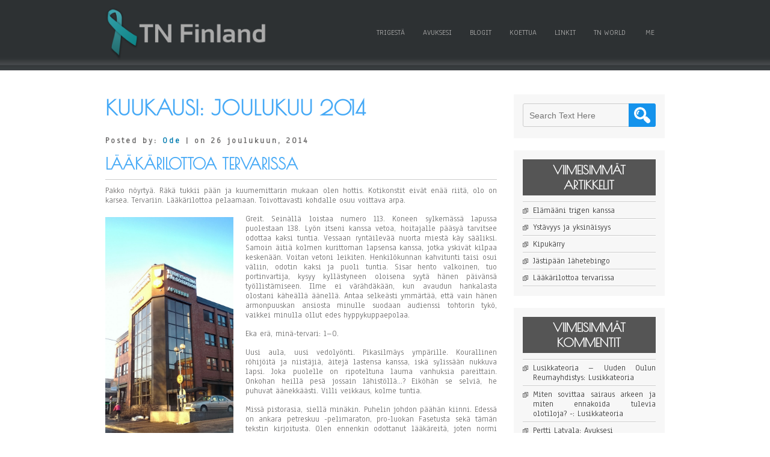

--- FILE ---
content_type: text/html; charset=UTF-8
request_url: https://tnfinland.fi/2014/12/
body_size: 41652
content:
<!DOCTYPE html>
<html lang="fi">
<head>
<meta charset="UTF-8" />
<meta name="viewport" content="width=device-width" />
<link rel="profile" href="http://gmpg.org/xfn/11" />
<link rel="pingback" href="https://tnfinland.fi/xmlrpc.php" />

<title>joulukuu 2014 &#8211; TN Finland</title>
<meta name='robots' content='max-image-preview:large' />
	<style>img:is([sizes="auto" i], [sizes^="auto," i]) { contain-intrinsic-size: 3000px 1500px }</style>
	<link rel='dns-prefetch' href='//secure.gravatar.com' />
<link rel='dns-prefetch' href='//stats.wp.com' />
<link rel='dns-prefetch' href='//fonts.googleapis.com' />
<link rel='dns-prefetch' href='//v0.wordpress.com' />
<link rel='dns-prefetch' href='//jetpack.wordpress.com' />
<link rel='dns-prefetch' href='//s0.wp.com' />
<link rel='dns-prefetch' href='//public-api.wordpress.com' />
<link rel='dns-prefetch' href='//0.gravatar.com' />
<link rel='dns-prefetch' href='//1.gravatar.com' />
<link rel='dns-prefetch' href='//2.gravatar.com' />
<link rel="alternate" type="application/rss+xml" title="TN Finland &raquo; syöte" href="https://tnfinland.fi/feed/" />
<link rel="alternate" type="application/rss+xml" title="TN Finland &raquo; kommenttien syöte" href="https://tnfinland.fi/comments/feed/" />
<script type="text/javascript">
/* <![CDATA[ */
window._wpemojiSettings = {"baseUrl":"https:\/\/s.w.org\/images\/core\/emoji\/16.0.1\/72x72\/","ext":".png","svgUrl":"https:\/\/s.w.org\/images\/core\/emoji\/16.0.1\/svg\/","svgExt":".svg","source":{"concatemoji":"https:\/\/tnfinland.fi\/wp-includes\/js\/wp-emoji-release.min.js?ver=6.8.3"}};
/*! This file is auto-generated */
!function(s,n){var o,i,e;function c(e){try{var t={supportTests:e,timestamp:(new Date).valueOf()};sessionStorage.setItem(o,JSON.stringify(t))}catch(e){}}function p(e,t,n){e.clearRect(0,0,e.canvas.width,e.canvas.height),e.fillText(t,0,0);var t=new Uint32Array(e.getImageData(0,0,e.canvas.width,e.canvas.height).data),a=(e.clearRect(0,0,e.canvas.width,e.canvas.height),e.fillText(n,0,0),new Uint32Array(e.getImageData(0,0,e.canvas.width,e.canvas.height).data));return t.every(function(e,t){return e===a[t]})}function u(e,t){e.clearRect(0,0,e.canvas.width,e.canvas.height),e.fillText(t,0,0);for(var n=e.getImageData(16,16,1,1),a=0;a<n.data.length;a++)if(0!==n.data[a])return!1;return!0}function f(e,t,n,a){switch(t){case"flag":return n(e,"\ud83c\udff3\ufe0f\u200d\u26a7\ufe0f","\ud83c\udff3\ufe0f\u200b\u26a7\ufe0f")?!1:!n(e,"\ud83c\udde8\ud83c\uddf6","\ud83c\udde8\u200b\ud83c\uddf6")&&!n(e,"\ud83c\udff4\udb40\udc67\udb40\udc62\udb40\udc65\udb40\udc6e\udb40\udc67\udb40\udc7f","\ud83c\udff4\u200b\udb40\udc67\u200b\udb40\udc62\u200b\udb40\udc65\u200b\udb40\udc6e\u200b\udb40\udc67\u200b\udb40\udc7f");case"emoji":return!a(e,"\ud83e\udedf")}return!1}function g(e,t,n,a){var r="undefined"!=typeof WorkerGlobalScope&&self instanceof WorkerGlobalScope?new OffscreenCanvas(300,150):s.createElement("canvas"),o=r.getContext("2d",{willReadFrequently:!0}),i=(o.textBaseline="top",o.font="600 32px Arial",{});return e.forEach(function(e){i[e]=t(o,e,n,a)}),i}function t(e){var t=s.createElement("script");t.src=e,t.defer=!0,s.head.appendChild(t)}"undefined"!=typeof Promise&&(o="wpEmojiSettingsSupports",i=["flag","emoji"],n.supports={everything:!0,everythingExceptFlag:!0},e=new Promise(function(e){s.addEventListener("DOMContentLoaded",e,{once:!0})}),new Promise(function(t){var n=function(){try{var e=JSON.parse(sessionStorage.getItem(o));if("object"==typeof e&&"number"==typeof e.timestamp&&(new Date).valueOf()<e.timestamp+604800&&"object"==typeof e.supportTests)return e.supportTests}catch(e){}return null}();if(!n){if("undefined"!=typeof Worker&&"undefined"!=typeof OffscreenCanvas&&"undefined"!=typeof URL&&URL.createObjectURL&&"undefined"!=typeof Blob)try{var e="postMessage("+g.toString()+"("+[JSON.stringify(i),f.toString(),p.toString(),u.toString()].join(",")+"));",a=new Blob([e],{type:"text/javascript"}),r=new Worker(URL.createObjectURL(a),{name:"wpTestEmojiSupports"});return void(r.onmessage=function(e){c(n=e.data),r.terminate(),t(n)})}catch(e){}c(n=g(i,f,p,u))}t(n)}).then(function(e){for(var t in e)n.supports[t]=e[t],n.supports.everything=n.supports.everything&&n.supports[t],"flag"!==t&&(n.supports.everythingExceptFlag=n.supports.everythingExceptFlag&&n.supports[t]);n.supports.everythingExceptFlag=n.supports.everythingExceptFlag&&!n.supports.flag,n.DOMReady=!1,n.readyCallback=function(){n.DOMReady=!0}}).then(function(){return e}).then(function(){var e;n.supports.everything||(n.readyCallback(),(e=n.source||{}).concatemoji?t(e.concatemoji):e.wpemoji&&e.twemoji&&(t(e.twemoji),t(e.wpemoji)))}))}((window,document),window._wpemojiSettings);
/* ]]> */
</script>
<style id='wp-emoji-styles-inline-css' type='text/css'>

	img.wp-smiley, img.emoji {
		display: inline !important;
		border: none !important;
		box-shadow: none !important;
		height: 1em !important;
		width: 1em !important;
		margin: 0 0.07em !important;
		vertical-align: -0.1em !important;
		background: none !important;
		padding: 0 !important;
	}
</style>
<link rel='stylesheet' id='wp-block-library-css' href='https://tnfinland.fi/wp-includes/css/dist/block-library/style.min.css?ver=6.8.3' type='text/css' media='all' />
<style id='classic-theme-styles-inline-css' type='text/css'>
/*! This file is auto-generated */
.wp-block-button__link{color:#fff;background-color:#32373c;border-radius:9999px;box-shadow:none;text-decoration:none;padding:calc(.667em + 2px) calc(1.333em + 2px);font-size:1.125em}.wp-block-file__button{background:#32373c;color:#fff;text-decoration:none}
</style>
<link rel='stylesheet' id='mediaelement-css' href='https://tnfinland.fi/wp-includes/js/mediaelement/mediaelementplayer-legacy.min.css?ver=4.2.17' type='text/css' media='all' />
<link rel='stylesheet' id='wp-mediaelement-css' href='https://tnfinland.fi/wp-includes/js/mediaelement/wp-mediaelement.min.css?ver=6.8.3' type='text/css' media='all' />
<style id='jetpack-sharing-buttons-style-inline-css' type='text/css'>
.jetpack-sharing-buttons__services-list{display:flex;flex-direction:row;flex-wrap:wrap;gap:0;list-style-type:none;margin:5px;padding:0}.jetpack-sharing-buttons__services-list.has-small-icon-size{font-size:12px}.jetpack-sharing-buttons__services-list.has-normal-icon-size{font-size:16px}.jetpack-sharing-buttons__services-list.has-large-icon-size{font-size:24px}.jetpack-sharing-buttons__services-list.has-huge-icon-size{font-size:36px}@media print{.jetpack-sharing-buttons__services-list{display:none!important}}.editor-styles-wrapper .wp-block-jetpack-sharing-buttons{gap:0;padding-inline-start:0}ul.jetpack-sharing-buttons__services-list.has-background{padding:1.25em 2.375em}
</style>
<style id='global-styles-inline-css' type='text/css'>
:root{--wp--preset--aspect-ratio--square: 1;--wp--preset--aspect-ratio--4-3: 4/3;--wp--preset--aspect-ratio--3-4: 3/4;--wp--preset--aspect-ratio--3-2: 3/2;--wp--preset--aspect-ratio--2-3: 2/3;--wp--preset--aspect-ratio--16-9: 16/9;--wp--preset--aspect-ratio--9-16: 9/16;--wp--preset--color--black: #000000;--wp--preset--color--cyan-bluish-gray: #abb8c3;--wp--preset--color--white: #ffffff;--wp--preset--color--pale-pink: #f78da7;--wp--preset--color--vivid-red: #cf2e2e;--wp--preset--color--luminous-vivid-orange: #ff6900;--wp--preset--color--luminous-vivid-amber: #fcb900;--wp--preset--color--light-green-cyan: #7bdcb5;--wp--preset--color--vivid-green-cyan: #00d084;--wp--preset--color--pale-cyan-blue: #8ed1fc;--wp--preset--color--vivid-cyan-blue: #0693e3;--wp--preset--color--vivid-purple: #9b51e0;--wp--preset--gradient--vivid-cyan-blue-to-vivid-purple: linear-gradient(135deg,rgba(6,147,227,1) 0%,rgb(155,81,224) 100%);--wp--preset--gradient--light-green-cyan-to-vivid-green-cyan: linear-gradient(135deg,rgb(122,220,180) 0%,rgb(0,208,130) 100%);--wp--preset--gradient--luminous-vivid-amber-to-luminous-vivid-orange: linear-gradient(135deg,rgba(252,185,0,1) 0%,rgba(255,105,0,1) 100%);--wp--preset--gradient--luminous-vivid-orange-to-vivid-red: linear-gradient(135deg,rgba(255,105,0,1) 0%,rgb(207,46,46) 100%);--wp--preset--gradient--very-light-gray-to-cyan-bluish-gray: linear-gradient(135deg,rgb(238,238,238) 0%,rgb(169,184,195) 100%);--wp--preset--gradient--cool-to-warm-spectrum: linear-gradient(135deg,rgb(74,234,220) 0%,rgb(151,120,209) 20%,rgb(207,42,186) 40%,rgb(238,44,130) 60%,rgb(251,105,98) 80%,rgb(254,248,76) 100%);--wp--preset--gradient--blush-light-purple: linear-gradient(135deg,rgb(255,206,236) 0%,rgb(152,150,240) 100%);--wp--preset--gradient--blush-bordeaux: linear-gradient(135deg,rgb(254,205,165) 0%,rgb(254,45,45) 50%,rgb(107,0,62) 100%);--wp--preset--gradient--luminous-dusk: linear-gradient(135deg,rgb(255,203,112) 0%,rgb(199,81,192) 50%,rgb(65,88,208) 100%);--wp--preset--gradient--pale-ocean: linear-gradient(135deg,rgb(255,245,203) 0%,rgb(182,227,212) 50%,rgb(51,167,181) 100%);--wp--preset--gradient--electric-grass: linear-gradient(135deg,rgb(202,248,128) 0%,rgb(113,206,126) 100%);--wp--preset--gradient--midnight: linear-gradient(135deg,rgb(2,3,129) 0%,rgb(40,116,252) 100%);--wp--preset--font-size--small: 13px;--wp--preset--font-size--medium: 20px;--wp--preset--font-size--large: 36px;--wp--preset--font-size--x-large: 42px;--wp--preset--spacing--20: 0.44rem;--wp--preset--spacing--30: 0.67rem;--wp--preset--spacing--40: 1rem;--wp--preset--spacing--50: 1.5rem;--wp--preset--spacing--60: 2.25rem;--wp--preset--spacing--70: 3.38rem;--wp--preset--spacing--80: 5.06rem;--wp--preset--shadow--natural: 6px 6px 9px rgba(0, 0, 0, 0.2);--wp--preset--shadow--deep: 12px 12px 50px rgba(0, 0, 0, 0.4);--wp--preset--shadow--sharp: 6px 6px 0px rgba(0, 0, 0, 0.2);--wp--preset--shadow--outlined: 6px 6px 0px -3px rgba(255, 255, 255, 1), 6px 6px rgba(0, 0, 0, 1);--wp--preset--shadow--crisp: 6px 6px 0px rgba(0, 0, 0, 1);}:where(.is-layout-flex){gap: 0.5em;}:where(.is-layout-grid){gap: 0.5em;}body .is-layout-flex{display: flex;}.is-layout-flex{flex-wrap: wrap;align-items: center;}.is-layout-flex > :is(*, div){margin: 0;}body .is-layout-grid{display: grid;}.is-layout-grid > :is(*, div){margin: 0;}:where(.wp-block-columns.is-layout-flex){gap: 2em;}:where(.wp-block-columns.is-layout-grid){gap: 2em;}:where(.wp-block-post-template.is-layout-flex){gap: 1.25em;}:where(.wp-block-post-template.is-layout-grid){gap: 1.25em;}.has-black-color{color: var(--wp--preset--color--black) !important;}.has-cyan-bluish-gray-color{color: var(--wp--preset--color--cyan-bluish-gray) !important;}.has-white-color{color: var(--wp--preset--color--white) !important;}.has-pale-pink-color{color: var(--wp--preset--color--pale-pink) !important;}.has-vivid-red-color{color: var(--wp--preset--color--vivid-red) !important;}.has-luminous-vivid-orange-color{color: var(--wp--preset--color--luminous-vivid-orange) !important;}.has-luminous-vivid-amber-color{color: var(--wp--preset--color--luminous-vivid-amber) !important;}.has-light-green-cyan-color{color: var(--wp--preset--color--light-green-cyan) !important;}.has-vivid-green-cyan-color{color: var(--wp--preset--color--vivid-green-cyan) !important;}.has-pale-cyan-blue-color{color: var(--wp--preset--color--pale-cyan-blue) !important;}.has-vivid-cyan-blue-color{color: var(--wp--preset--color--vivid-cyan-blue) !important;}.has-vivid-purple-color{color: var(--wp--preset--color--vivid-purple) !important;}.has-black-background-color{background-color: var(--wp--preset--color--black) !important;}.has-cyan-bluish-gray-background-color{background-color: var(--wp--preset--color--cyan-bluish-gray) !important;}.has-white-background-color{background-color: var(--wp--preset--color--white) !important;}.has-pale-pink-background-color{background-color: var(--wp--preset--color--pale-pink) !important;}.has-vivid-red-background-color{background-color: var(--wp--preset--color--vivid-red) !important;}.has-luminous-vivid-orange-background-color{background-color: var(--wp--preset--color--luminous-vivid-orange) !important;}.has-luminous-vivid-amber-background-color{background-color: var(--wp--preset--color--luminous-vivid-amber) !important;}.has-light-green-cyan-background-color{background-color: var(--wp--preset--color--light-green-cyan) !important;}.has-vivid-green-cyan-background-color{background-color: var(--wp--preset--color--vivid-green-cyan) !important;}.has-pale-cyan-blue-background-color{background-color: var(--wp--preset--color--pale-cyan-blue) !important;}.has-vivid-cyan-blue-background-color{background-color: var(--wp--preset--color--vivid-cyan-blue) !important;}.has-vivid-purple-background-color{background-color: var(--wp--preset--color--vivid-purple) !important;}.has-black-border-color{border-color: var(--wp--preset--color--black) !important;}.has-cyan-bluish-gray-border-color{border-color: var(--wp--preset--color--cyan-bluish-gray) !important;}.has-white-border-color{border-color: var(--wp--preset--color--white) !important;}.has-pale-pink-border-color{border-color: var(--wp--preset--color--pale-pink) !important;}.has-vivid-red-border-color{border-color: var(--wp--preset--color--vivid-red) !important;}.has-luminous-vivid-orange-border-color{border-color: var(--wp--preset--color--luminous-vivid-orange) !important;}.has-luminous-vivid-amber-border-color{border-color: var(--wp--preset--color--luminous-vivid-amber) !important;}.has-light-green-cyan-border-color{border-color: var(--wp--preset--color--light-green-cyan) !important;}.has-vivid-green-cyan-border-color{border-color: var(--wp--preset--color--vivid-green-cyan) !important;}.has-pale-cyan-blue-border-color{border-color: var(--wp--preset--color--pale-cyan-blue) !important;}.has-vivid-cyan-blue-border-color{border-color: var(--wp--preset--color--vivid-cyan-blue) !important;}.has-vivid-purple-border-color{border-color: var(--wp--preset--color--vivid-purple) !important;}.has-vivid-cyan-blue-to-vivid-purple-gradient-background{background: var(--wp--preset--gradient--vivid-cyan-blue-to-vivid-purple) !important;}.has-light-green-cyan-to-vivid-green-cyan-gradient-background{background: var(--wp--preset--gradient--light-green-cyan-to-vivid-green-cyan) !important;}.has-luminous-vivid-amber-to-luminous-vivid-orange-gradient-background{background: var(--wp--preset--gradient--luminous-vivid-amber-to-luminous-vivid-orange) !important;}.has-luminous-vivid-orange-to-vivid-red-gradient-background{background: var(--wp--preset--gradient--luminous-vivid-orange-to-vivid-red) !important;}.has-very-light-gray-to-cyan-bluish-gray-gradient-background{background: var(--wp--preset--gradient--very-light-gray-to-cyan-bluish-gray) !important;}.has-cool-to-warm-spectrum-gradient-background{background: var(--wp--preset--gradient--cool-to-warm-spectrum) !important;}.has-blush-light-purple-gradient-background{background: var(--wp--preset--gradient--blush-light-purple) !important;}.has-blush-bordeaux-gradient-background{background: var(--wp--preset--gradient--blush-bordeaux) !important;}.has-luminous-dusk-gradient-background{background: var(--wp--preset--gradient--luminous-dusk) !important;}.has-pale-ocean-gradient-background{background: var(--wp--preset--gradient--pale-ocean) !important;}.has-electric-grass-gradient-background{background: var(--wp--preset--gradient--electric-grass) !important;}.has-midnight-gradient-background{background: var(--wp--preset--gradient--midnight) !important;}.has-small-font-size{font-size: var(--wp--preset--font-size--small) !important;}.has-medium-font-size{font-size: var(--wp--preset--font-size--medium) !important;}.has-large-font-size{font-size: var(--wp--preset--font-size--large) !important;}.has-x-large-font-size{font-size: var(--wp--preset--font-size--x-large) !important;}
:where(.wp-block-post-template.is-layout-flex){gap: 1.25em;}:where(.wp-block-post-template.is-layout-grid){gap: 1.25em;}
:where(.wp-block-columns.is-layout-flex){gap: 2em;}:where(.wp-block-columns.is-layout-grid){gap: 2em;}
:root :where(.wp-block-pullquote){font-size: 1.5em;line-height: 1.6;}
</style>
<link rel='stylesheet' id='simplify-style-css' href='https://tnfinland.fi/wp-content/themes/simplify/style.css?ver=6.8.3' type='text/css' media='all' />
<link rel='stylesheet' id='child-style-css' href='https://tnfinland.fi/wp-content/themes/simplify-child/style.css?ver=4.7' type='text/css' media='all' />
<link rel='stylesheet' id='simplify-gfonts1-css' href='//fonts.googleapis.com/css?family=Poiret+One&#038;ver=6.8.3' type='text/css' media='all' />
<link rel='stylesheet' id='simplify-gfonts2-css' href='//fonts.googleapis.com/css?family=Anaheim&#038;ver=6.8.3' type='text/css' media='all' />
<link rel='stylesheet' id='simplify-responsive-css' href='https://tnfinland.fi/wp-content/themes/simplify/style-responsive.css?ver=6.8.3' type='text/css' media='all' />
<script type="text/javascript" src="https://tnfinland.fi/wp-includes/js/jquery/jquery.min.js?ver=3.7.1" id="jquery-core-js"></script>
<script type="text/javascript" src="https://tnfinland.fi/wp-includes/js/jquery/jquery-migrate.min.js?ver=3.4.1" id="jquery-migrate-js"></script>
<script type="text/javascript" src="https://tnfinland.fi/wp-content/themes/simplify/js/menu.js?ver=6.8.3" id="simplify-menu-style-js"></script>
<!--[if lt IE 9]>
<script type="text/javascript" src="https://tnfinland.fi/wp-content/themes/simplify/js/html5.js?ver=6.8.3" id="simplify-html5-js"></script>
<![endif]-->
<link rel="https://api.w.org/" href="https://tnfinland.fi/wp-json/" /><link rel="EditURI" type="application/rsd+xml" title="RSD" href="https://tnfinland.fi/xmlrpc.php?rsd" />
<meta name="generator" content="WordPress 6.8.3" />
	<style>img#wpstats{display:none}</style>
		<style type="text/css">.recentcomments a{display:inline !important;padding:0 !important;margin:0 !important;}</style>
<!-- Jetpack Open Graph Tags -->
<meta property="og:type" content="website" />
<meta property="og:title" content="joulukuu 2014 &#8211; TN Finland" />
<meta property="og:site_name" content="TN Finland" />
<meta property="og:image" content="https://s0.wp.com/i/blank.jpg" />
<meta property="og:image:width" content="200" />
<meta property="og:image:height" content="200" />
<meta property="og:image:alt" content="" />
<meta property="og:locale" content="fi_FI" />

<!-- End Jetpack Open Graph Tags -->

</head>

<body class="archive date wp-theme-simplify wp-child-theme-simplify-child" >
 	  	<div id="site-container">	
      <div id ="header">
      <div id ="header-content">
		<!-- Site Titele and Description Goes Here -->
      	<a class="logotitle" href="https://tnfinland.fi/"><img class="site-logo" src="https://tnfinland.fi/wp-content/uploads/2013/12/tnfinland_2.png"/><h1 class="site-title-hidden">TN Finland</h1></a>        
		<h2 class="site-title-hidden"></h2>                
        
        <!-- Site Main Menu Goes Here -->
        <div id="mainmenu">
        	<div id="mobile-menu"><span class="mobilefirst">&#9776;</span></div>
        	<nav id="main-menu-con">
				<div class="menu-navigointi-container"><ul id="menu-navigointi" class="menu"><li id="menu-item-704" class="menu-item menu-item-type-post_type menu-item-object-page menu-item-704"><a href="https://tnfinland.fi/tietoja-trigesta/">Trigestä</a></li>
<li id="menu-item-774" class="menu-item menu-item-type-post_type menu-item-object-page menu-item-774"><a href="https://tnfinland.fi/avuksesi/">Avuksesi</a></li>
<li id="menu-item-1283" class="menu-item menu-item-type-post_type menu-item-object-page menu-item-1283"><a href="https://tnfinland.fi/blogit/">Blogit</a></li>
<li id="menu-item-711" class="menu-item menu-item-type-post_type menu-item-object-page menu-item-711"><a href="https://tnfinland.fi/koettua/">Koettua</a></li>
<li id="menu-item-717" class="menu-item menu-item-type-post_type menu-item-object-page menu-item-717"><a href="https://tnfinland.fi/linkit/">Linkit</a></li>
<li id="menu-item-777" class="menu-item menu-item-type-post_type menu-item-object-page menu-item-777"><a href="https://tnfinland.fi/maailmalla/">TN World</a></li>
<li id="menu-item-761" class="menu-item menu-item-type-post_type menu-item-object-page menu-item-761"><a href="https://tnfinland.fi/yhteystiedot/">Me</a></li>
</ul></div>        	</nav>
        </div>
      
      </div><!-- header-content -->
      </div><!-- header --><div id="container">
<div id="content">
					<h1 class="page-title">Kuukausi: <span>joulukuu 2014</span></h1>
		<div class="description"></div>
		<div class="clear">&nbsp;</div>		
		<div class="clear"></div>

				
			<div class="post-1905 post type-post status-publish format-standard hentry category-yleinen">
				<p class="postmetadataw">Posted by: <a href="https://tnfinland.fi/author/ode/" title="Kirjoittanut: Ode" rel="author">Ode</a> |  on 26 joulukuun, 2014</p>
                <h2 class="post-title"><a href="https://tnfinland.fi/2014/12/laakarilottoa-tervarissa/">Lääkärilottoa tervarissa</a></h2>
				<div class="content-ver-sep"> </div>	
				<div class="entrytext">  <div class="promo-box">
<p>Pakko nöyrtyä. Räkä tukkii pään ja kuumemittarin mukaan olen hottis. Kotikonstit eivät enää riitä, olo on karsea. Tervariin. Lääkärilottoa pelaamaan. Toivottavasti kohdalle osuu voittava arpa.</p>
</div>
<p><a href="http://tnfinland.fi/2014/12/laakarilottoa-tervarissa/tervari/" rel="attachment wp-att-1907"><img fetchpriority="high" decoding="async" class="alignleft wp-image-1907 " src="http://tnfinland.fi/wp-content/uploads/2014/12/tervari-169x300.jpg" alt="tervari" width="213" height="378" srcset="https://tnfinland.fi/wp-content/uploads/2014/12/tervari-169x300.jpg 169w, https://tnfinland.fi/wp-content/uploads/2014/12/tervari-578x1024.jpg 578w, https://tnfinland.fi/wp-content/uploads/2014/12/tervari.jpg 1212w" sizes="(max-width: 213px) 100vw, 213px" /></a>Greit. Seinällä loistaa numero 113. Koneen sylkemässä lapussa puolestaan 138. Lyön itseni kanssa vetoa, hoitajalle pääsyä tarvitsee odottaa kaksi tuntia. Vessaan ryntäilevää nuorta miestä käy sääliksi. Samoin äitiä kolmen kurittoman lapsensa kanssa, jotka yskivät kilpaa keskenään. Voitan vetoni leikiten. Henkilökunnan kahvitunti taisi osui väliin, odotin kaksi ja puoli tuntia. Sisar hento valkoinen, tuo portinvartija, kysyy kyllästyneen oloisena syytä hänen päivänsä työllistämiseen. Ilme ei värähdäkään, kun avaudun hankalasta olostani käheällä äänellä. Antaa selkeästi ymmärtää, että vain hänen armonpuuskan ansiosta minulle suodaan audienssi tohtorin tykö, vaikkei minulla ollut edes hyppykuppaepolaa.</p>
<p>Eka erä, minä-tervari: 1–0.</p>
<p>Uusi aula, uusi vedolyönti. Pikasilmäys ympärille. Kourallinen röhijöitä ja niistäjiä, äitejä lastensa kanssa, iskä sylissään nukkuva lapsi. Joka puolelle on ripoteltuna lauma vanhuksia pareittain. Onkohan heillä pesä jossain lähistöllä…? Eiköhän se selviä, he puhuvat äänekkäästi. Villi veikkaus, kolme tuntia.</p>
<p>Missä pistorasia, siellä minäkin. Puhelin johdon päähän kiinni. Edessä on ankara petreskuu -pelimaraton, pro-luokan Fasetusta sekä tämän tekstin kirjoitusta. Olen ennenkin odottanut lääkäreitä, joten normi varusteisiin tervari- ja sairaalakeikolle kuuluu aina puhelimen virtajohto, iso termosmukillinen kahvia sekä mutusteltavaa. Riittävästi mutusteltavaa.</p>
<p>Olen tainnut käydä aulan jokaisen oven takana, mietin. Viimeksi pari viikkoa takaperin, saman lenssun takia. Olin kuulema kunnossa, vaikka pihisin kuin keuhkotautinen rotta ja yskin enemmän kuin puhuin. Yhteistä aiemmille käynneille tervarissa on, etteivät valkotakit juuri tunne harvinaisia sairauksiani Ehlers-Danlos-oireyhtymää tai kolmoishermosärkyä. Jos tunnistavat, tiedot ovat usein vääriä tai olennaisesti puutteellisia. Tuttu tarina kaikille harvinaissairaille. Kun potilas joutuu kertomaan lääkärille sairautensa pähkinänkuoressa, jokin on pahasti pielessä! Jos lääkäri luottaa omaan virheelliseen tietoon, meitä “harvinaisia” hoidetaan helposti väärin tai hoito jää kokonaan saamatta.</p>
<p><a href="http://tnfinland.fi/2014/12/laakarilottoa-tervarissa/termari/" rel="attachment wp-att-1906"><img decoding="async" class="alignright wp-image-1906 " src="http://tnfinland.fi/wp-content/uploads/2014/12/termari-169x300.jpg" alt="termari" width="213" height="378" srcset="https://tnfinland.fi/wp-content/uploads/2014/12/termari-169x300.jpg 169w, https://tnfinland.fi/wp-content/uploads/2014/12/termari-579x1024.jpg 579w, https://tnfinland.fi/wp-content/uploads/2014/12/termari.jpg 1520w" sizes="(max-width: 213px) 100vw, 213px" /></a>Ensimmäinen tunti vilahtaa nopeasti ruutua tökkien. Lounasaika, yksikään ovi ei aukea hetkeen. Aulassa on täyttä, mutta mukini on tyhjä. Santsikuppia hakemaan. Alakerran kahvilan pojan kanssa hetken neuvottelu termarimukini vetävyydestä ja hinnasta. Takaisin odotusaulaan, luuri kiinni tökkeliin ja tsättilinjat kuumiksi. Ovia auotaan, nimiä huudetaan. Nettilehtien pläräystä. Fasea. Kahvia. Suollan tekstiä. Petreskuuta. Vilkaisu ympärille, oho, yllättävän väljää. Enää yksi ovi aukeaa ja sulkeutuu. Päivystävää lääkäri käy sääliksi! Hänelle tulee pitkä päivä.</p>
<p>Takapuoli puutuuu ja selkää jomottaa istuminen. Niskakin jumettaa ja pään kipu on ankara. Puhelimen pelit ja räkä pursuaa korvistakin ulos. Tympii. Mitäköhän sairauksia lähellä istuneilla on mahtanut olla&#8230; Olen melkolailla vakuuttunut, että vien heidän taudit mukanani kotiin. Onkohan vastassa taas kerran minulle aivan outo lääkäri. Yleensä on.</p>
<p>“Elo”.</p>
<p>Se olen minä! Mun vuoro. Tuli ihan puun takaa! Vilkaisu kelloon, 2 tuntia ja 45 minuuttia. Sovin pikaisesti itse itseni kanssa, tasapeli.</p>
<p>“Mikäköhän meitä tänään muka vaivaa”, kuulen. Lääkäri katsoi minua samalla kun puhuin, piste hänelle. Tarkentavia kysymyksiä, perustutkimukset. Hyvä hyvä. Positiivista. Totean lenssuni provosoivan pahasti kolmoishermon kipujani. Kysyvä katse. Niin siis sairastan trigeminusneuralgiaa. Lamppu syttyy, kyse on kasvohermostani. “Mitä&#8230;ten…täh&#8230;?” Pikaluento trigestä, sököstä kasvohermostani, joka hoitaa duuninsa surkeasti. Kylmä, tuuli, kyyneleet, pääni sisällä oleva räkä, sen pois niistäminen, yskiminen, kaikki aiheuttavat hermosärkyä kasvoille. Vanha kunnon räkis on trigeä sairastavalle aikamoinen painajainen. Takaisin kartalla. Rouva tarvitsee antibioottikuurin. Diagnoosina keuhkokuume. Ilmankos olikin kurja olo! Monenkirjava ja monipuolinen peruslääkitys sekä lääkeaineallergiani sekoittavat pakkaa. Neuvottelua. Käymme yhtäkkiä yllättävän tasavertaista keskustelua. Valtava piste pöydän toiselle puolen. Löydämme yhdessä antibioottikandidaatin, joka täytyy vielä huolella ristiinverrata lääkkeiteni kanssa, ennen kuin resepti irtoaa. Toivotan hyvää päivänjatkoa.</p>
<p>Takkia päälle kiskoessa noudan unohtamani laturin seinästä. Laitan mielessäni kädet ristiin ja lähetän jonnekin toiveen, että kuuri auttaa. Ihan heti ei tee mieli viettää taas viittä ja puolta tuntia paikallisessa tervarissa, jotta näen väsyneen lääkärin 10 minuutin ajan.</p>
				</div>
				<div class="clear"> </div>
                <div class="up-bottom-border">
				<p class="postmetadata">Posted in <a href="https://tnfinland.fi/category/yleinen/" rel="category tag">Yleinen</a> |   <a href="https://tnfinland.fi/2014/12/laakarilottoa-tervarissa/#respond">No Comments &#187;</a> </p>
				</div>
            
		                
                </div><!--close post class-->
	
				
			<div class="post-1884 post type-post status-publish format-standard hentry category-yleinen">
				<p class="postmetadataw">Posted by: <a href="https://tnfinland.fi/author/ode/" title="Kirjoittanut: Ode" rel="author">Ode</a> |  on 10 joulukuun, 2014</p>
                <h2 class="post-title"><a href="https://tnfinland.fi/2014/12/pienenpienisuurensuuri/">Pienen pieni pakkaus, suuren suuri rakkaus</a></h2>
				<div class="content-ver-sep"> </div>	
				<div class="entrytext">  <p>Pienen pieni rakkauspakkaus</p>
<p>”Olen säästänyt tänne loppuun timantin, joka säteillen loistaa ja tuo sydämeeni valtavan hellyydentunteen, joka pakahduttaa minut onnen ja riemun autuudella. <a href="http://tnfinland.fi/2014/12/pienenpienisuurensuuri/10833973_10152909674367863_186276851_n/" rel="attachment wp-att-1885"><img decoding="async" class="alignright size-medium wp-image-1885" src="http://tnfinland.fi/wp-content/uploads/2014/12/10833973_10152909674367863_186276851_n-199x300.jpg" alt="Pienen pieni" width="199" height="300" srcset="https://tnfinland.fi/wp-content/uploads/2014/12/10833973_10152909674367863_186276851_n-199x300.jpg 199w, https://tnfinland.fi/wp-content/uploads/2014/12/10833973_10152909674367863_186276851_n-300x451.jpg 300w, https://tnfinland.fi/wp-content/uploads/2014/12/10833973_10152909674367863_186276851_n.jpg 638w" sizes="(max-width: 199px) 100vw, 199px" /></a>Minulla on pienen pieni rakkauspakkaus. Hän elää, vaikka suuret vaikeudet ovat varjostaneet hänen pientä ja heiveröistä elämäänsä. Geenivirhe hirvittävän suuren epätodennäköisyyden seurauksena teki hänestä lievästi epämuodostuneen. Hän on minun silmäteräni ja ilonlähteeni. Miksi? Minä en valinnut häntä, hän valitsi minut. Keinoemo, sehän minä olen. Jos en olisi syöttänyt, huolehtinut, rakastanut, häntä ei enää olisi. Voisinko silloin olla tyytyväinen itseeni? Olisin jättänyt hänet heitteille ja luonnonvalinta olisi poistanut hänet elävien joukosta. Hänen ehdoton luottamuksensa minua kohtaan on liikuttavaa. En voisi hylätä häntä, koska ei hänkään hylkää minua, vaan taistelee urhoollisesti, esimerkillisesti. Hänen sisunsa olkoon aina mielessäni, erityisesti silloin kun on kipua ja tuskaa. Hän on minun pienen pieni rakkauspakkaus. Mörri. ”</p>
<p>Noin kirjoitin blogikirjoituksessani heinäkuun lopussa, kun kaikki näytti vielä kohtuullisen hyvältä.</p>
<p>Mörri söi, kehittyi, oli reipas. Hän roikkui minussa ja minä kiinnyin häneen entistä syvemmin. Me olimme yhtä ja aina yhdessä. Huolehdin, hoivasin ja hän palkitsi minut tulemalla kehräämään kainaloon tai mahan päälle. Olin äärettömän onnellinen, omistin timantin.</p>
<p><a href="http://tnfinland.fi/2014/12/pienenpienisuurensuuri/10859613_10152910161707863_1530954469_n/" rel="attachment wp-att-1888"><img loading="lazy" decoding="async" class="alignleft size-medium wp-image-1888" src="http://tnfinland.fi/wp-content/uploads/2014/12/10859613_10152910161707863_1530954469_n-200x300.jpg" alt="Suuren suuri" width="200" height="300" srcset="https://tnfinland.fi/wp-content/uploads/2014/12/10859613_10152910161707863_1530954469_n-200x300.jpg 200w, https://tnfinland.fi/wp-content/uploads/2014/12/10859613_10152910161707863_1530954469_n-300x449.jpg 300w, https://tnfinland.fi/wp-content/uploads/2014/12/10859613_10152910161707863_1530954469_n.jpg 641w" sizes="auto, (max-width: 200px) 100vw, 200px" /></a>Tuli elokuu ja Mörri matkasi ensimmäisen kerran kanssani Joensuuhun. Uusi paikka, mutta Mörri oli heti kuin kotonaan. Tutki paikkoja, istui sohvan selkänojalla ja katseli ikkunasta ulos.</p>
<p>Palattuamme takaisin mökille, Mörri alkoi olla hieman vaisu, ei enää juoksennellut, vaan lepäili enimmäkseen. Ajattelin sen johtuvan helteestä. Silti aloin olla huolissani ja pelätä. Pikkuhiljaa Mörrin ruokahalut vähenivät. Jouduin lähtemään Joensuuhun, otin tietenkin hänet mukaani. Mörri meni huonommaksi. Kävin ostamassa kauppahallista muikkuja ja kermaa. Ruoka ei maistunut enää ollenkaan, kermaa litki ihan vähäsen.</p>
<p>Näytti, että Mörri voi todella huonosti ja kärsii. Niinpä tajusin, että minun on aika päästää hänet pois. Itkin lohduttomasti, itkin valtoimenaan. Juuri ja juuri sain soitettua eläinlääkäriasemalle. Sain ajan parin tunnin päähän. Eläinlääkäri totesi heti Mörrin nähdessään, että epämuodostuma, ns. lattarinta, on niin paha, ettei mitään voida tehdä hänen pelastamisekseen. Silmäni työnsivät kyyneleitä enemmän kuin ikinä ennen, nyyhkin ääneen.</p>
<p>Pidin Mörriä sylissäni, painoin hänet rintaani vasten hänen viimeisten henkäystensä aikana. Olin täysin murtunut, sieluuni sattui. Tuntui musertavan epäoikeudenmukaiselta. Mörri pääsi pois, sinne kissojen taivaaseen, minne olin päästänyt vajaata vuotta aiemmin Sampiisen, rakkaimpani, jonka kanssa olin saanut elää yli 21 vuotta.</p>
<p><a href="http://tnfinland.fi/2014/12/pienenpienisuurensuuri/10846998_10152909672737863_1470600778_n/" rel="attachment wp-att-1886"><img loading="lazy" decoding="async" class="alignright wp-image-1886" src="http://tnfinland.fi/wp-content/uploads/2014/12/10846998_10152909672737863_1470600778_n.jpg" alt="Pienet, suuret sydämet" width="294" height="220" srcset="https://tnfinland.fi/wp-content/uploads/2014/12/10846998_10152909672737863_1470600778_n.jpg 960w, https://tnfinland.fi/wp-content/uploads/2014/12/10846998_10152909672737863_1470600778_n-300x225.jpg 300w" sizes="auto, (max-width: 294px) 100vw, 294px" /></a>Kävin hautaamassa Mörrin Nassikan ja Sampiisen viereen, heidän kotipihansa lähelle. Keräsin kukkakimpun ja laitoin sen hänen haudalleen.</p>
<p>Mörri osoitti urhealla elämällään, ettei tarvitse olla täydellinen ollakseen rakastettu. Olen muistanut hänen suunnattoman sisukkuutensa silloin, kun minulla on ollut vaikeaa. Hänen elämänsä oli minulle suuri ja merkityksellinen, vaikka se oli lyhyt ja vaikea. Mörri on minulle esimerkki hellyydestä, pehmeydestä ja herkkyydestä, hän tuli lähelle, kehräsi ja puski kasvojani. Meidän yhteytemme oli täydellinen. Sain Mörriltä niin paljon, että sydämeni särkyi, kun jouduin luopumaan hänestä. Sieluuni jäi syvä haava, joka ei ole parantunut. Se lähettää kyyneleitä vieläkin melkein joka päivä. Mörri säilyy ikuisesti mielessäni, en lakkaa ihannoimasta ja rakastamasta häntä.</p>
<p>Mörri oli minun pienen pieni rakkauspakkaus.</p>
<p>&nbsp;</p>
<p><strong>-Anu-</strong></p>
				</div>
				<div class="clear"> </div>
                <div class="up-bottom-border">
				<p class="postmetadata">Posted in <a href="https://tnfinland.fi/category/yleinen/" rel="category tag">Yleinen</a> |   <a href="https://tnfinland.fi/2014/12/pienenpienisuurensuuri/#respond">No Comments &#187;</a> </p>
				</div>
            
		                
                </div><!--close post class-->
	
					
	<div id="page-nav">
	<div class="alignleft"></div>
	<div class="alignright"></div>
	</div>

	
</div><!--close content id-->

<div id="right-sidebar">
<aside id="search-2" class="widget widget_search">

<form method="get" id="searchform" action="https://tnfinland.fi/">
		<label for="s" class="assistive-text"></label>
		<input type="text" class="field" name="s" id="s" placeholder="Search Text Here" />
		<input type="submit" class="submit" name="submit" id="searchsubmit" value="Search" />
	</form></aside>
		<aside id="recent-posts-2" class="widget widget_recent_entries">
		<h3 class="widget-title">Viimeisimmät artikkelit</h3>
		<ul>
											<li>
					<a href="https://tnfinland.fi/2016/11/elamaa-trigen-kanssa/">Elämääni trigen kanssa</a>
									</li>
											<li>
					<a href="https://tnfinland.fi/2016/01/ystavyys-ja-yksinaisyys/">Ystävyys ja yksinäisyys</a>
									</li>
											<li>
					<a href="https://tnfinland.fi/2015/06/kipukarry/">Kipukärry</a>
									</li>
											<li>
					<a href="https://tnfinland.fi/2015/02/jastipaan-lahetebingo/">Jästipään lähetebingo</a>
									</li>
											<li>
					<a href="https://tnfinland.fi/2014/12/laakarilottoa-tervarissa/">Lääkärilottoa tervarissa</a>
									</li>
					</ul>

		</aside><aside id="recent-comments-4" class="widget widget_recent_comments"><h3 class="widget-title">Viimeisimmät kommentit</h3><ul id="recentcomments"><li class="recentcomments"><span class="comment-author-link"><a href="http://www.uure.fi/lusikkateoria/" class="url" rel="ugc external nofollow">Lusikkateoria &#8211; Uuden Oulun Reumayhdistys</a></span>: <a href="https://tnfinland.fi/lusikkateoria/#comment-23477">Lusikkateoria</a></li><li class="recentcomments"><span class="comment-author-link"><a href="https://hannaamanda.fi/miten-sovittaa-sairaus-arkeen-ja-miten-ennakoida-tulevia-olotiloja/" class="url" rel="ugc external nofollow">Miten sovittaa sairaus arkeen ja miten ennakoida tulevia olotiloja? -</a></span>: <a href="https://tnfinland.fi/lusikkateoria/#comment-13889">Lusikkateoria</a></li><li class="recentcomments"><span class="comment-author-link"><a href="http://Kehitysmielensopukoissavieläpysyy," class="url" rel="ugc external nofollow">Pertti Latvala</a></span>: <a href="https://tnfinland.fi/avuksesi/#comment-10926">Avuksesi</a></li><li class="recentcomments"><span class="comment-author-link">Eeva</span>: <a href="https://tnfinland.fi/yhteystiedot/vieraskirja/#comment-4434">Vieraskirja</a></li><li class="recentcomments"><span class="comment-author-link">Hanna</span>: <a href="https://tnfinland.fi/2014/07/pienen-pieni-rakkauspakkaus/#comment-3990">Pienen pieni rakkauspakkaus</a></li></ul></aside><aside id="archives-2" class="widget widget_archive"><h3 class="widget-title">Arkistot</h3>
			<ul>
					<li><a href='https://tnfinland.fi/2016/11/'>marraskuu 2016</a></li>
	<li><a href='https://tnfinland.fi/2016/01/'>tammikuu 2016</a></li>
	<li><a href='https://tnfinland.fi/2015/06/'>kesäkuu 2015</a></li>
	<li><a href='https://tnfinland.fi/2015/02/'>helmikuu 2015</a></li>
	<li><a href='https://tnfinland.fi/2014/12/' aria-current="page">joulukuu 2014</a></li>
	<li><a href='https://tnfinland.fi/2014/11/'>marraskuu 2014</a></li>
	<li><a href='https://tnfinland.fi/2014/09/'>syyskuu 2014</a></li>
	<li><a href='https://tnfinland.fi/2014/08/'>elokuu 2014</a></li>
	<li><a href='https://tnfinland.fi/2014/07/'>heinäkuu 2014</a></li>
	<li><a href='https://tnfinland.fi/2014/06/'>kesäkuu 2014</a></li>
	<li><a href='https://tnfinland.fi/2014/05/'>toukokuu 2014</a></li>
	<li><a href='https://tnfinland.fi/2014/04/'>huhtikuu 2014</a></li>
	<li><a href='https://tnfinland.fi/2014/02/'>helmikuu 2014</a></li>
	<li><a href='https://tnfinland.fi/2014/01/'>tammikuu 2014</a></li>
	<li><a href='https://tnfinland.fi/2013/12/'>joulukuu 2013</a></li>
			</ul>

			</aside><aside id="categories-2" class="widget widget_categories"><h3 class="widget-title">Kategoriat</h3>
			<ul>
					<li class="cat-item cat-item-1"><a href="https://tnfinland.fi/category/yleinen/">Yleinen</a>
</li>
			</ul>

			</aside><aside id="meta-2" class="widget widget_meta"><h3 class="widget-title">Meta</h3>
		<ul>
						<li><a href="https://tnfinland.fi/wp-login.php">Kirjaudu sisään</a></li>
			<li><a href="https://tnfinland.fi/feed/">Sisältösyöte</a></li>
			<li><a href="https://tnfinland.fi/comments/feed/">Kommenttisyöte</a></li>

			<li><a href="https://fi.wordpress.org/">WordPress.org</a></li>
		</ul>

		</aside>
		<aside id="recent-posts-4" class="widget widget_recent_entries">
		<h3 class="widget-title">Viimeisimmät artikkelit</h3>
		<ul>
											<li>
					<a href="https://tnfinland.fi/2016/11/elamaa-trigen-kanssa/">Elämääni trigen kanssa</a>
											<span class="post-date">8.11.2016</span>
									</li>
											<li>
					<a href="https://tnfinland.fi/2016/01/ystavyys-ja-yksinaisyys/">Ystävyys ja yksinäisyys</a>
											<span class="post-date">12.1.2016</span>
									</li>
											<li>
					<a href="https://tnfinland.fi/2015/06/kipukarry/">Kipukärry</a>
											<span class="post-date">11.6.2015</span>
									</li>
											<li>
					<a href="https://tnfinland.fi/2015/02/jastipaan-lahetebingo/">Jästipään lähetebingo</a>
											<span class="post-date">14.2.2015</span>
									</li>
											<li>
					<a href="https://tnfinland.fi/2014/12/laakarilottoa-tervarissa/">Lääkärilottoa tervarissa</a>
											<span class="post-date">26.12.2014</span>
									</li>
					</ul>

		</aside></div>


</div><!-- container -->
<div id="footer">

<div class="versep"></div>
<div id="footer-content">

<div id="social">
	<a href="https://www.facebook.com/kolmoishermo" class="social-link facebook-link" target="_blank"></a><a href="https://twitter.com/tnfinland" class="social-link twitter-link" target="_blank"></a></div>

<div class="clear"></div>
<div id="creditline">&copy; 2025: TN Finland  <span class="credit">| Simplify Theme by: <a href="https://d5creation.com" target="_blank">D5 Creation</a> | Powered by: <a href="http://wordpress.org" target="_blank">WordPress</a></span></div>
</div> <!-- footer-content -->
</div> <!-- #site-container -->
</div> <!-- footer -->
<script type="speculationrules">
{"prefetch":[{"source":"document","where":{"and":[{"href_matches":"\/*"},{"not":{"href_matches":["\/wp-*.php","\/wp-admin\/*","\/wp-content\/uploads\/*","\/wp-content\/*","\/wp-content\/plugins\/*","\/wp-content\/themes\/simplify-child\/*","\/wp-content\/themes\/simplify\/*","\/*\\?(.+)"]}},{"not":{"selector_matches":"a[rel~=\"nofollow\"]"}},{"not":{"selector_matches":".no-prefetch, .no-prefetch a"}}]},"eagerness":"conservative"}]}
</script>
<script type="text/javascript" id="jetpack-stats-js-before">
/* <![CDATA[ */
_stq = window._stq || [];
_stq.push([ "view", JSON.parse("{\"v\":\"ext\",\"blog\":\"61102232\",\"post\":\"0\",\"tz\":\"2\",\"srv\":\"tnfinland.fi\",\"arch_date\":\"2014\\\/12\",\"arch_results\":\"2\",\"j\":\"1:15.2\"}") ]);
_stq.push([ "clickTrackerInit", "61102232", "0" ]);
/* ]]> */
</script>
<script type="text/javascript" src="https://stats.wp.com/e-202548.js" id="jetpack-stats-js" defer="defer" data-wp-strategy="defer"></script>
</body>
</html>

--- FILE ---
content_type: text/css
request_url: https://tnfinland.fi/wp-content/themes/simplify-child/style.css?ver=4.7
body_size: 697
content:
/*
 Theme Name:   Simplify Child
 Theme URI:    http://d5creation.com/themes/simplify
 Description:  Simplify Child Theme
 Author:       D5 Creation
 Author URI:   http://d5creation.com/
 Template:     simplify
 Version:      4.7
 License:      GNU General Public License v2 or later
 License URI:  http://www.gnu.org/licenses/gpl-2.0.html
 Tags: two-columns, right-sidebar, custom-header, custom-background, custom-menu, threaded-comments, sticky-post, rtl-language-support, full-width-template, translation-ready, blog, education, food-and-drink, featured-images, portfolio, photography, theme-options
 Text Domain:  simplify-child
*/

#simplify-main-menu a {
  color: #C2C2C2;
}

#simplify-main-menu a:hover {
  color: #8BC9F9;
}

#heading {
  color: #D6D6D6;
}

.heading-desc {
  color: #E6E6E6;
}

a {
  color: #037CB0;
}


--- FILE ---
content_type: text/css
request_url: https://tnfinland.fi/wp-content/themes/simplify/style-responsive.css?ver=6.8.3
body_size: 2937
content:
/* Simplify Theme by D5 Creation, www.d5creation.com
/* =Responsive Design 
-------------------------------------------------------------- */
@media screen and (max-width:1023px){
	body{ min-width: 100%; width: 100%; max-width: 100%; }
	#container, #top-menu-container, #header, #header-content, #content-full, .conwidth, #footer, #footer-sidebar, #footer-content, #creditline, #slide-container, #slide, #slide img, img.site-logo, h1.site-title, 	#heading, .heading-desc{max-width:100% !important; min-width:0;}
	#slide-container{ width: 100%; height: auto; padding-bottom: 3vw; background-size: 90% auto;}
	#rsize{ width: 9px; }
	#header-content{ justify-content: center; flex-direction: column; }
	.logotitle{ width: calc(100% - 50px); justify-content: center; }
	#mainmenu{ max-width: 100%; }	
}

@media screen and (max-width:900px){	
	#header-content{ align-items: center; padding: 10px; flex-direction: row-reverse; }	
	.logotitle{ padding:0 11px 11px 11px; justify-content: flex-end; }
	.heading-desc{clear:both;}	
	#featured-boxs{ margin-top: 30px; }
	#content{float:none;width:100%;}
	#mainmenu{ width: 210px; }
	#mobile-menu { display: table; }
	#main-menu-con { display: none; position: absolute; width: 230px; top: 100%; left: 0 !important; z-index: 999999; }
	#main-menu-con a {  font-size: 14px; border-bottom-width: 1px !important; }	
	#main-menu-con ul { display: inline-block; background: #222222; margin: 0 auto; }
	#main-menu-con a, #main-menu-con a.wccart-icon { margin: 1px auto; border-bottom: 1px solid #fffafa33; padding: 10px; width: 100%; border-radius: 0 !important;  }
	#main-menu-con li { float: none; margin: 0 auto; width: 210px; }
	#main-menu-con ul ul a { margin: 0 auto; width: 100%; }	
	#main-menu-con ul ul, .sub-menu, .sub-menu ul ul { left: 20px !important; top: 90% !important; }
	#main-menu-con li.menu-item-has-children > a::after, #main-menu-con li.page_item_has_children > a::after{ right: 5px; }	
	#right-sidebar, #footer-sidebar { width: 100%; display: flex; justify-content: center; align-items: flex-start; flex-wrap: wrap; margin: 0; }
	#right-sidebar .widget, #footer-sidebar .footerwidget{ width: 250px; margin: 10px; }
	#social{ display: flex; justify-content: center; }
	.social-link{margin: 5px;}
	.featured-box{ width: calc( 33.33% - 30px); }
	.featured-box.featured-box-first{ width: calc( 100% - 30px); text-align: center; }
	#heading, .heading-desc{ width: 100%; padding: 0 10px;  }
	
}

@media screen and (max-width:600px){
	#header-content{ align-items: flex-start; flex-direction: column; }
	.logotitle{ padding: 10px 0; justify-content: center; align-self: center; }
	.sb-description{ padding: 3px 5px; font-size: 11px; width: calc(100% - 10px); right: 5px; }
	.sb-description h3{ display: none; }
	.featured-box{ width: calc( 50% - 30px); }
}

@media screen and (max-width:500px){
	.featured-box { width: calc(100% - 30px); }
	h3.featured-box2{ line-height: 2; }
	#right-sidebar .widget, #footer-sidebar .footerwidget {  width: 100%;  margin: 20px; }
}


--- FILE ---
content_type: text/javascript
request_url: https://tnfinland.fi/wp-content/themes/simplify/js/menu.js?ver=6.8.3
body_size: 1988
content:
jQuery(document).ready(function(){ 'use strict'; 
	jQuery("#main-menu-con ul ul").css({display: "none"}); jQuery('#main-menu-con ul li').hover( function() { jQuery(this).find('ul:first').slideDown(200).css('visibility', 'visible'); jQuery(this).addClass('selected'); }, function() { jQuery(this).find('ul:first').slideUp(200); jQuery(this).removeClass('selected'); });
	
	jQuery('#mobile-menu').click(function(){ jQuery('#main-menu-con').toggle(); });	  
});

jQuery(window).on('load resize', function () { 	'use strict';			  
	if(jQuery('#slide-container').length) {
		var rSize = jQuery('#rsize').width();
		var sWidth = jQuery('#slide-container').width();
		var sbHeight = 	sWidth*0.143;
		jQuery('#slidebottom').height(sbHeight);

		if( rSize < 10 ){
			jQuery('#slide').attr('id','rslidex');
			jQuery( '#rslidex .slideimage' ).wrap( '<li class="slideimageli"></li>' );
			jQuery( '.slideimageli' ).wrapAll( "<ul id='rslide' />");

			jQuery("#rslide").responsiveSlides({		  
				speed: 500,           
				timeout: 5000, 
				nav: true,
				pager: false,             
				prevText: "",   
				nextText: "" 				
			});
		} else {
			jQuery('#slide').jqFancyTransitions({  width: 930, height: 350, strips: 19, position: 'alternate', direction: 'fountainAlternate',  effect: 'zipper', navigation: true, links : false 	});
		}
	}
											  
});

jQuery(window).on('load resize', function () { 	'use strict';
    jQuery(".menu-item-has-children, .page_item_has_children").on('mouseenter mouseleave', function () { 
        if (jQuery('ul', this).length) {
            var elm = jQuery('ul:first', this);
            var off = elm.offset();
            var l = off.left;
            var w = elm.width();
            var docW = jQuery("#site-container").width();
			var t = jQuery("#site-container").offset().left;
            var isEntirelyVisible = (l + w <= docW + t);
            if (!isEntirelyVisible) {
                jQuery(this).addClass('smedge');
            } else {
                jQuery(this).removeClass('smedge');
            }
        }
    });
});